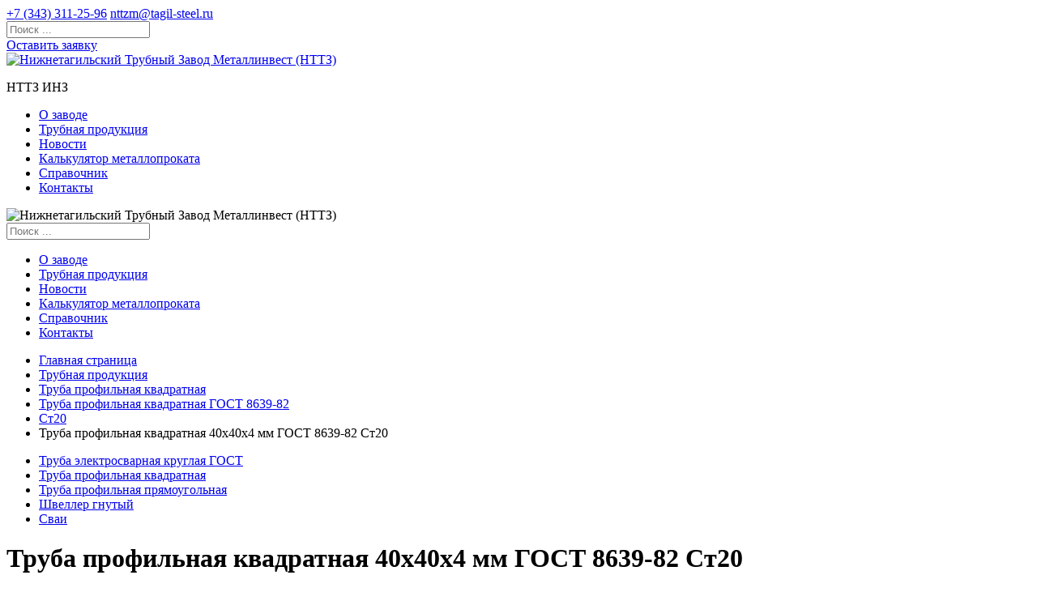

--- FILE ---
content_type: text/html; charset=UTF-8
request_url: https://www.nttzm.ru/produkciya/truba-profilnaya-kvadratnaya/gost-8639-82/st20/truba-profilnaya-kvadratnaya-gost-8639-82-40x40x4-st20.html
body_size: 7659
content:
<!doctype html>
<html class="no-js" lang="ru">
<head>
	<meta http-equiv="Content-Type" content="text/html; charset=utf-8" />

	<title>Труба профильная квадратная 40x40x4 мм ГОСТ 8639-82 Ст20</title>
	<meta name="description" content="Труба профильная квадратная от производителя НТТЗМ. Размер 40x4 мм, ГОСТ 8639-82, марка стали Ст20 в наличии" />
	<meta name="keywords" content="Труба профильная квадратная 40x40x4 мм ГОСТ 8639-82 Ст20" />
	
	
		
	<meta http-equiv="X-UA-Compatible" content="IE=edge" />
	<meta name="viewport" content="width=device-width,initial-scale=1" />

	<!-- connect YandexMap API -->
	<script  src="https://api-maps.yandex.ru/2.1/?load=package.standard,package.geoObjects&amp;lang=ru-RU"></script>

	<link href="https://fonts.googleapis.com/css?family=Lato:300,400,700" rel="stylesheet" />
	<link href="https://fonts.googleapis.com/css?family=Open+Sans:300,400,700" rel="stylesheet" />
	<link href="/public/themes/frontend/css/app.min.css" rel="stylesheet" />

	<link rel="shortcut icon" type="image/x-icon" href="/favicon.ico" /><!-- IE -->
	<link rel="icon" type="image/x-icon" href="/favicon.ico" /><!-- other browsers -->
	
	
	<!--link rel="stylesheet" href="/public/themes/general/libs/calc/css/normalize.css"-->
  
   <link rel="stylesheet" href="/public/themes/general/libs/calc/css/calc_full_style.css">
   <link rel="stylesheet" href="/public/themes/general/libs/calc/css/calc_style.css">
   
   
  
  
  
  

	<!--<link rel="stylesheet" href="/public/themes/frontend/css/styles-content.css" type="text/css"/>-->
	<link rel="stylesheet" href="https://code.jquery.com/ui/1.11.4/themes/excite-bike/jquery-ui.css" type="text/css" />
	<link rel="stylesheet" href="/public/themes/frontend/css/frontend.css?v2" type="text/css" />

	<script src="/public/themes/frontend/js/all-js.min.js"></script>

	<script src="https://code.jquery.com/ui/1.11.4/jquery-ui.min.js"></script>

	<script src="/public/themes/frontend/js/site.js"></script>
	<script src="/public/themes/general/js/jquery.mask.min.js"></script>
	<script src="/public/themes/general/js/apps.js"></script>
	<script src="/public/themes/general/js/site.js?v2"></script>
	<script src="/public/themes/frontend/js/frontend.js"></script>

	<link rel="stylesheet" href="/public/themes/general/libs/fancybox/source/jquery.fancybox.css?v=2.1.5" type="text/css" media="screen" />
	<script src="/public/themes/general/libs/fancybox/source/jquery.fancybox.pack.js?v=2.1.5"></script>

	<script src="/public/themes/frontend/libs/vide/dist/jquery.vide.min.js"></script>

	<link rel="canonical" href="https://www.nttzm.ru/produkciya/truba-profilnaya-kvadratnaya/gost-8639-82/st20/truba-profilnaya-kvadratnaya-gost-8639-82-40x40x4-st20.html"/>
	<meta name="yandex-verification" content="
" />
	<meta name="google-site-verification" content="0oWef7VjmXmpxlET5OSHguxTNLu72r1bht3QqAXVYnI" />
	<script src="https://cdn.jsdelivr.net/npm/vue"></script>
	<script src="//cdn.callibri.ru/callibri.js" type="text/javascript" charset="utf-8"></script>
</head>
<body >


<script type="text/javascript">
document.addEventListener('yacounter42362379inited', function(){
	try {
		window.YaCounterClientID = window.yaCounter42362379.getClientID() || '';

		$(function(){
			var els = [];
			if (document.getElementsByName){
				els = document.getElementsByName("ya_metrika_client_id");
			} else if (document.getElementsByClassName){
				els = document.getElementsByClassName("ya_metrika_client_id");
			} else {
				var el;
				if (el = document.getElementById("ya_metrika_client_id")){
					els.push(el);
				}
			}

			if (els && els.length){
				var i = 0,
					l = els.length;
				for (i; i < l; i++){
					els[i].value = window.YaCounterClientID;
				}
			}
		});
	} catch(e) {
		//console.log(e);
	}
}, false);
</script>

<script>
$(function(){
	var _attempts_count = 10;
	var _attempt_num = 0;
	var _attempts_interval = 500;

	var _ga_interval = setInterval(function(){
		_attempt_num++;

		try {
			if (ga){
				clearInterval(_ga_interval);

				ga(function(){
					var tracker = ga.getAll()[0];
					if(!tracker) return;

					window.GAClientID = tracker.get("clientId") || '';

					$(function(){
						var els = [];
						if (document.getElementsByName){
							els = document.getElementsByName("ga-tracker-client-id");
						} else if (document.getElementsByClassName){
							els = document.getElementsByClassName("ga-tracker-client-id");
						} else {
							var el;
							if (el = document.getElementById("ga-tracker-client-id")){
								els.push(el);
							}
						}

						if (els && els.length){
							var i = 0,
								l = els.length;
							for (i; i < l; i++){
								els[i].value = window.GAClientID;
							}
						}
					});
				});
			}
		} catch(e){
			//console.log(e);
		}

		if (_attempt_num >= _attempts_count){
			clearInterval(_ga_interval);
		}
	}, _attempts_interval);
});
</script>


<header class="header">
	<div class="header__top">
		<div class="container">
			<div class="row">
				<div class="col-12">
					<div class="sidebar-menu-overlay "></div>
					<a href="#" class="gamburger ssm-toggle-nav">
						<span class="bar"></span>
						<span class="bar"></span>
						<span class="bar"></span>
					</a>

					<div class="header__info">
						<a href="tel:+7 (343) 311-25-96" class="header__phone callibri_phone">+7 (343) 311-25-96</a>
						<a href="mailto:nttzm@tagil-steel.ru" class="js-email-domain-replace header__mail">nttzm@tagil-steel.ru</a>
						<div class="header__search dropdown">
							<i class="fa fa-search" aria-hidden="true" id="dropdown-search" data-toggle="dropdown" aria-haspopup="true" aria-expanded="false" role="search"></i>
							<div class="dropdown-menu" aria-labelledby="dropdown-search">
								<form action="/search/" method="get">
									<input class="js-search-inpt" type="search" placeholder="Поиск ..." name="q" value="" />
								</form>
							</div>
						</div>

						

						<div class="header__callback-button">
															<a href="#catalog_order_form" class="btn btn--blue">Оставить заявку</a>
													</div>
					</div>
				</div>
			</div>
		</div>
	</div>

	<div class="header__bot">
		<div class="container">
			<div class="row">
				<div class="col-12">
					<div class="header__nav-bar">
						<div class="header__logo">
							<a href="/"><img width="196" height="70" src="/public/themes/frontend/img/logo.png" alt="Нижнетагильский Трубный Завод Металлинвест (НТТЗ)" /></a>
							<p class="hidden">НТТЗ ИНЗ</p>
						</div>

						<nav class="nav__menu" role="navigation">
	<ul class="nav__menu__list">
			<li class="nav__menu__item ">
			<!--noindex-->			<a href="/o-zavode/" title="О заводе"  rel="nofollow">О заводе</a>
			<!--/noindex-->		</li>
			<li class="nav__menu__item ">
						<a href="/produkciya/" title="Трубная продукция"  >Трубная продукция</a>
					</li>
			<li class="nav__menu__item ">
			<!--noindex-->			<a href="/news/" title="Новости"  rel="nofollow">Новости</a>
			<!--/noindex-->		</li>
			<li class="nav__menu__item ">
						<a href="/calc/" title="Калькулятор металлопроката"  >Калькулятор металлопроката</a>
					</li>
			<li class="nav__menu__item ">
						<a href="/spravochnik/" title="Справочник"  >Справочник</a>
					</li>
			<li class="nav__menu__item ">
			<!--noindex-->			<a href="/kontakti/" title="Контакты"  rel="nofollow">Контакты</a>
			<!--/noindex-->		</li>
	
	</ul>
</nav>

					</div>
				</div>
			</div>
		</div>
	</div>
</header>

<!--noindex-->
<div class="sidebar-menu">
	<div class="sidebar-menu__logo">
		<img src="/public/themes/frontend/img/logo.png" alt="Нижнетагильский Трубный Завод Металлинвест (НТТЗ)" />
	</div>
	<div class="sidebar-menu__search">
		<form action="/search/" method="get">
			<input class="js-search-inpt" type="search" placeholder="Поиск ..." name="q" value="" />
		</form>
	</div>
		<ul class="sidebar-menu__list">
			<li class="sidebar-menu__item ">
			<!--noindex-->			<a href="/o-zavode/" title="О заводе"  rel="nofollow">О заводе</a>
			<!--/noindex-->		</li>
			<li class="sidebar-menu__item ">
						<a href="/produkciya/" title="Трубная продукция"  >Трубная продукция</a>
					</li>
			<li class="sidebar-menu__item ">
			<!--noindex-->			<a href="/news/" title="Новости"  rel="nofollow">Новости</a>
			<!--/noindex-->		</li>
			<li class="sidebar-menu__item ">
						<a href="/calc/" title="Калькулятор металлопроката"  >Калькулятор металлопроката</a>
					</li>
			<li class="sidebar-menu__item ">
						<a href="/spravochnik/" title="Справочник"  >Справочник</a>
					</li>
			<li class="sidebar-menu__item ">
			<!--noindex-->			<a href="/kontakti/" title="Контакты"  rel="nofollow">Контакты</a>
			<!--/noindex-->		</li>
	
	</ul>

</div>

<div class="ssm-overlay ssm-toggle-nav"></div>
<!--/noindex-->

<div class="breadcrumbs-wrapper">
	<div class="breadcrumbs">
		<div class="container">
			<div class="row">
				<div class="col-12">
					<ul class="breadcrumbs__list">
						<li><a href="/" title="Главная страница">Главная страница</a></li>
																					<li><a href="/produkciya/" title="Трубная продукция">Трубная продукция</a></li>
																												<li><a href="/produkciya/truba-profilnaya-kvadratnaya/" title="Труба профильная квадратная">Труба профильная квадратная</a></li>
																												<li><a href="/produkciya/truba-profilnaya-kvadratnaya/gost-8639-82/" title="Труба профильная квадратная ГОСТ 8639-82">Труба профильная квадратная ГОСТ 8639-82</a></li>
																												<li><a href="/produkciya/truba-profilnaya-kvadratnaya/gost-8639-82/st20/" title="Ст20">Ст20</a></li>
																												<li><span>Труба профильная квадратная 40x40x4 мм ГОСТ 8639-82 Ст20</span></li>
													
					</ul>
				</div>
			</div>
		</div>
	</div>
</div>



<div class="tabs-about-wrapper">
	<div class="container">
		<ul class="nav nav-tabs--about">
						<li class="nav-item">
						<a class="nav-link " href="/produkciya/truba-elektrosvarnaya/"  data-id="587">Труба электросварная круглая ГОСТ</a>
			
			
		</li>
			<li class="nav-item">
						<a class="nav-link " href="/produkciya/truba-profilnaya-kvadratnaya/"  data-id="588">Труба профильная квадратная</a>
			
			
		</li>
			<li class="nav-item">
						<a class="nav-link " href="/produkciya/truba-profilnaya-pryamougolnaya/"  data-id="589">Труба профильная прямоугольная</a>
			
			
		</li>
			<li class="nav-item">
						<a class="nav-link " href="/produkciya/gnutiy-shveller/"  data-id="1743">Швеллер гнутый</a>
			
			
		</li>
			<li class="nav-item">
						<a class="nav-link " href="/produkciya/svai/"  data-id="1744">Сваи</a>
			
			
		</li>
	

		</ul>
	</div>
</div>


<div class="tabs-content-about-wrapper">
	<div class="container">
		<div class="tab-content tab-content--about">
			<div class="tab-pane in active">
				<div class="product">
				
										
						<!--MINI-КАЛЬКУЛЯТОР-BEGIN-->
					<div class="col-12">
						
						
						
						
						

						
	<div id="app">
	<div class="calk-wrapper">
		<div class="calk-header">
			
			<h1>Труба профильная квадратная 40x40x4 мм ГОСТ 8639-82 Ст20</h1>
		</div>
		<div class="calk-content">
		
		
		<div style="min-height:335px" class="calk-column calk-column-white">
				<div class="img-div">
					<img alt="Труба профильная квадратная 40x40x4 мм ГОСТ 8639-82 Ст20" v-bind:src="productImage" id="productImage">
				</div>
			</div>
		
		
			<div style="min-height:335px" class="calk-column calk-column-white">				
						<p style="line-height:30px"><strong>Сталь:</strong> Ст20</p>						<p style="line-height:30px"><strong>ГОСТ:</strong> 8639-82</p>						
																								<p style="line-height:30px"><strong>Высота профиля (А):</strong> 40 мм</p>																								<p style="line-height:30px"><strong>Толщина стенки (S):</strong> 4 мм</p>			</div>
			

			<div style="min-height:335px" class="calk-column calk-column-white-end">

				<input type="hidden" id="diam" name="diam" value="5.05">	
					
				<input type="hidden" id="choosedProduct"   value="588"                   v-model="choosedProduct"/>
				<input type="hidden" id="productOuterD"    value="0.00"   v-model="productOuterD" type="number" min="0" />
				<input type="hidden" id="choosedSteel"     value="18"                      v-model="choosedSteel" >
				<input type="hidden" id="productWallWidth" value="4.00"      v-model="productWallWidth" type="number" min="0" />
				<input type="hidden" id="productSideA"     value="40.00"      v-model="productSideA" type="number" min="0" />
				<input type="hidden" id="productSideB"     value="0.00 "      v-model="productSideB" type="number" min="0" />
				<input type="hidden" id="productSideH"      value="0.00" v-model="productSideH" type="number" min="0" />
				<!--input type="hidden" id="productShelfWidth" value="0.00" v-model="productShelfWidth" type="number" min="0" /-->
				
				<div class="inp">
					<p class="innerText">Вес, тонн</p>
					<input v-on:input="calculate_handler(1)" v-model="productWeight"  type="number" min="0" />
				</div>
				<div class="inp" >
					<p class="innerText">Длина, метров</p>
					<input v-on:input="calculate_handler(2)" v-model="productLenght"  type="number" min="0" />
				</div>
			</div>
		</div>
	</div>
</div>
			<div class="col-12"><p><p>Труба профильная квадратная 40х40х4 мм выполнена по 8639-82.</p>

<p>Используется в строительстве &ndash; при изготовлении ферм, каркасов, рам. В качестве столбов при устройстве навесов, беседок. Как опорный элемент ограждающих и защитных конструкций. Задействована в машиностроительном производстве.</p>

<p>Предлагаем купить стальную трубу профильную 40х40х4 мм напрямую у завода-производителя. Работаем с крупным и мелким оптом, со склада и под заказ.</p>

<p>Доставляем в любую точку России и страны СНГ автомобильным и железнодорожным транспортом.</p>

<p>Чтобы рассчитать длину или вес нужных изделий, воспользуйтесь калькулятором металлопроката на сайте.</p>
</p></div>			
						<!--MINI-КАЛЬКУЛЯТОР-END-->
</div>	


						
						
						
						
						
						
						
						
						
						
						
						
						
						
						
					
					<div class="col-6">
												
					</div>
				</div>
			</div>
		</div>
		
		
		<!--NEW--ПОХОЖИЕ ТОВАРЫ-BEGIN-->		
			
		<p style="font-size: 23px;margin-bottom: 12px;">Похожие товары</p>
		
		
<div class="tabs-content-about-wrapper">

<div  id="list_container"  class="goods-list">
	<table id="primary_goods_list" class="goods_list_table" style="width: 100%;">
		<thead>
			<tr id="head" >
				<a id="list"></a>
				<th>Наименование</th>
				<th>ГОСТ</th>
				<th>Сталь</th>
				<th>Размер</th>
				<th>Заказать</th>
			</tr>
		</thead>

		<tbody>
								
				
					<tr>
						<td style="padding:9px;" class="good_title"  ><a href="/produkciya/truba-profilnaya-kvadratnaya/gost-8639-82/st20/truba-profilnaya-kvadratnaya-gost-8639-82-15x15x12-st20.html">Труба профильная квадратная 15x15x1.2 мм ГОСТ 8639-82 Ст20</a></td>
						<span>
							<td >ГОСТ 8639-82</td>
							<td>Ст20</td>
							<td>		
																	15 x 15 x 1.2
															</td>
							
							<td>
								<a href="/produkciya/truba-profilnaya-kvadratnaya/gost-8639-82/st20/truba-profilnaya-kvadratnaya-gost-8639-82-15x15x12-st20.html#catalog_order_form"><button class="btn" id="cost_req">Запросить цену</button><a>
							</td>
						</span>	
					</tr>	
								
				
					<tr>
						<td style="padding:9px;" class="good_title"  ><a href="/produkciya/truba-profilnaya-kvadratnaya/gost-8639-82/st20/truba-profilnaya-kvadratnaya-gost-8639-82-15x15x15-st20.html">Труба профильная квадратная 15x15x1.5 мм ГОСТ 8639-82 Ст20</a></td>
						<span>
							<td >ГОСТ 8639-82</td>
							<td>Ст20</td>
							<td>		
																	15 x 15 x 1.5
															</td>
							
							<td>
								<a href="/produkciya/truba-profilnaya-kvadratnaya/gost-8639-82/st20/truba-profilnaya-kvadratnaya-gost-8639-82-15x15x15-st20.html#catalog_order_form"><button class="btn" id="cost_req">Запросить цену</button><a>
							</td>
						</span>	
					</tr>	
								
				
					<tr>
						<td style="padding:9px;" class="good_title"  ><a href="/produkciya/truba-profilnaya-kvadratnaya/gost-8639-82/st20/truba-profilnaya-kvadratnaya-gost-8639-82-20x20x12-st20.html">Труба профильная квадратная 20x20x1.2 мм ГОСТ 8639-82 Ст20</a></td>
						<span>
							<td >ГОСТ 8639-82</td>
							<td>Ст20</td>
							<td>		
																	20 x 20 x 1.2
															</td>
							
							<td>
								<a href="/produkciya/truba-profilnaya-kvadratnaya/gost-8639-82/st20/truba-profilnaya-kvadratnaya-gost-8639-82-20x20x12-st20.html#catalog_order_form"><button class="btn" id="cost_req">Запросить цену</button><a>
							</td>
						</span>	
					</tr>	
							
		</tbody>  
	</table>
	
			
		
		
		
		<!--NEW--ПОХОЖИЕ ТОВАРЫ-END-->
		
		
		
		
		
		
		
	</div>
</div>

<main class="main" role="main">
	<div class="container">
		<link rel="stylesheet" href="/public/themes/frontend/libs/jquery-file-upload/css/jquery.fileupload.css" />
<link rel="stylesheet" href="/public/themes/frontend/libs/jquery-file-upload/css/jquery.fileupload-ui.css" />

<!-- The basic File Upload plugin -->
<script src="/public/themes/frontend/libs/jquery-file-upload/js/jquery.fileupload.js"></script>
<!-- The File Upload processing plugin -->
<script src="/public/themes/frontend/libs/jquery-file-upload/js/jquery.fileupload-process.js"></script>
<!-- The File Upload validation plugin -->
<script src="/public/themes/frontend/libs/jquery-file-upload/js/jquery.fileupload-validate.js"></script>
<!-- The File Upload user interface plugin -->
<script src="/public/themes/frontend/libs/jquery-file-upload/js/jquery.fileupload-ui.js"></script>

<a name="catalog_order_form"></a>

<section class="feedback-wrapper">
	<div class="feedback">
		<div class="row no-gutters">
			<div class="col-12 col-sm-12 col-md-6 col-lg-4">
				<div class="feedback__left">
					<h3>Труба профильная квадратная 40x40x4 мм ГОСТ 8639-82 Ст20 под заказ</h3>
					<p>Оставьте ваш запрос и наш менеджер<br />свяжется с вами</p>

					
				</div>
			</div>

			<div class="col-12 col-sm-12 col-md-6 col-lg-8">
				<div class="feedback__right">
					<form action="/produkciya/truba-profilnaya-kvadratnaya/gost-8639-82/st20/truba-profilnaya-kvadratnaya-gost-8639-82-40x40x4-st20.html?order_none#catalog_order_form" method="post" enctype="multipart/form-data">
						<div class="row">
							<div class="col-12 col-sm-12 col-md-12 col-lg-6">
								<div class="form-group ">
									<label for="name" class="require"><span>Представьтесь, пожалуйста</span></label>
									<input type="text" id="name" name="catalog_order[co_user_name]" value="" />
																	</div>

								<div class="form-group ">
									<label for="email" class="require"><span>Телефон или email для связи</span></label>
									<input type="text" id="email" name="catalog_order[co_user_phone_email]" value="" />
																	</div>

								<div class="form-group ">
									<label for="company">Название организации</label>
									<input type="text" id="company" name="catalog_order[co_org_name]" value="" />
																	</div>

								<div class="form-group ">
									<label for="comment">Комментарии</label>
									<textarea class="js-catalog-order-comment" id="comment" cols="15" rows="5" name="catalog_order[co_comment]" placeholder="Здесь вы можете указать важную для выполнения заказа информацию"></textarea>
																	</div>
							</div>

							<div class="col-12 col-sm-12 col-md-12 col-lg-6">
								<label for="co_file" class="js-fileuploat-dandd-box feedback__upload-file ">
									<div class="js-fileuploat-dandd-uploaded-text uploaded-text" style="width:100%; display:none;">
										<i class="fa fa-file" aria-hidden="true"></i>
										<p class="js-fileuploat-dandd-uploaded-filename"></p>
										<div class="js-fileuploat-dandd-progress feedback__upload-file__progressbar "><div style=""></div></div>
										<p class="js-fileuploat-dandd-uploaded-message feedback__upload-file__uploaded-message" style="display:none;"><i class="fa fa-check" aria-hidden="true"></i> Файл успешно загружен</p>
									</div>

									<div class="js-fileuploat-dandd-upload-text upload-text" style="">
										<i class="fa fa-download" aria-hidden="true"></i>
										<p>
											Выберите файл <span class="js-fileuploat-dandd-mess" style="display:none;">или перетащите его в область</span> для прикрепления к сообщению.
											
										</p>
									</div>

									<input type="file" name="co_file" id="co_file" data-dandd-url="/catalog/order_form_fileupload/?is_ajax" />
									<input type="hidden" value="10485760" name="MAX_FILE_SIZE">

									<input type="hidden" name="catalog_order[co_file]" value="" class="js-fileuploat-dandd-uploaded-inpt" />

									<span class="js-fileuploat-dandd-error message-error" style="display:none;"></span>
								</label>
							</div>

							<div class="col-12 col-sm-12 col-md-12 col-lg-12">
								<div class="feedback__agree-to-process-pd">
									<input type="checkbox" name="agree_to_process_pd" id="agree_to_process_pd"  value="1" />
									<label for="agree_to_process_pd">даю согласие на <a href="/personal-data/" rel="nofollow" target="_blank">обработку персональных данных</a> в соответствии с <a href="/privacy-policy/" rel="nofollow" target="_blank">«Политикой конфиденциальности»</a></label>
																	</div>
							</div>
						</div>
						<input type="hidden" id="g-recaptcha-response" name="g-recaptcha-response" /><br/><br/>
						<button type="submit" class="feedback__btn"  title="Отправить"><img src="/public/themes/frontend/img/icons/submit_icon.png" alt="Отправить"></button>

						<input type="hidden" name="ga-tracker-client-id" id="ga-tracker-client-id" class="ga-tracker-client-id" value="" />
						<input type="hidden" name="ya_metrika_client_id" class="ya_metrika_client_id" value="" />

						<script>document.write('<input type="hidden" name="91cf-c841-d9fa-a7a6-5464-e110-fde5-99e8-09ee-516b" value="" />');</script>
						<script>$('input[name="91cf-c841-d9fa-a7a6-5464-e110-fde5-99e8-09ee-516b"]').val('7a378e072dbb28d79d9e19dc36e79980');</script>
					</form>
				</div>
			</div>
		</div>
	</div>
</section>

<script src="https://www.google.com/recaptcha/api.js?render=6LdiGekUAAAAAEhrmFPqVME55QmCnjWtuZV1LkW4"></script>
    <script>
        grecaptcha.ready(function() {
            grecaptcha.execute('6LdiGekUAAAAAEhrmFPqVME55QmCnjWtuZV1LkW4', {action: 'homepage'}).then(function(token) {
                //console.log(token);
                document.getElementById('g-recaptcha-response').value=token;
            });
			document.getElementsByClassName('grecaptcha-badge')[0].style.display = "none";
			document.getElementsByClassName('grecaptcha-badge')[1].style.display = "none";
        });
  </script>
  
	</div>
</main>

	<footer>
		<div class="footer">
			<div class="footer__contacts">

				<div class="footer__phones" style="display:block; text-align:center;">
					
					<a class="callibri_phone" href="tel:+7 (343) 311-25-96">+7 (343) 311-25-96</a>
				</div>

				<div class="footer__mail">
					<p>Email: <a href="mailto:nttzm@tagil-steel.ru">nttzm@tagil-steel.ru</a></p>					
				</div>

								<div class="footer__address">
					<p>622021, Свердловская обл., г. Нижний Тагил, ул. Красных Зорь, 7</p>
				</div>
							</div>
		</div>
	</footer>

	
	
	
	<!-- Персональные данные -->
<div class="js-personal-data-box personal-data-box">
	<div class="container">
		<table>
		<tr>
			<td>
				<p>На нашем сайте мы используем cookie для сбора информации технического характера.</p>
				<p>В частности, для персонифицированной работы сайта мы обрабатываем IP-адрес региона вашего местоположения.</p>
			</td>
			<td style="padding:5px 0 5px 20px;"><a href="#" title="OK" class="js-personal-data-ok btn btn--blue" style="min-width:60px;">OK</a></td>
		</tr>
		</table>
	</div>
</div>
<!-- /Персональные данные -->

	
	<!-- Yandex.Metrika counter -->
	<script type="text/javascript" >
    (function (d, w, c) {
        (w[c] = w[c] || []).push(function() {
            try {
                w.yaCounter42362379 = new Ya.Metrika({
                    id:42362379,
                    clickmap:true,
                    trackLinks:true,
                    accurateTrackBounce:true,
                    webvisor:true,
					triggerEvent:true
                });
            } catch(e) { }
        });

        var n = d.getElementsByTagName("script")[0],
            s = d.createElement("script"),
            f = function () { n.parentNode.insertBefore(s, n); };
        s.type = "text/javascript";
        s.async = true;
        s.src = "https://mc.yandex.ru/metrika/watch.js";

        if (w.opera == "[object Opera]") {
            d.addEventListener("DOMContentLoaded", f, false);
        } else { f(); }
    })(document, window, "yandex_metrika_callbacks");
	</script>
	<noscript><div><img src="https://mc.yandex.ru/watch/42362379" style="position:absolute; left:-9999px;" alt="" /></div></noscript>
	<!-- /Yandex.Metrika counter -->
	<!-- Global site tag (gtag.js) - Google Analytics -->
	<script async src="https://www.googletagmanager.com/gtag/js?id=UA-90921733-1"></script>
	<script>
	  window.dataLayer = window.dataLayer || [];
	  function gtag(){dataLayer.push(arguments);}
	  gtag('js', new Date());

	  gtag('config', 'UA-90921733-1');
	</script>
	


	
		<script  src="/public/themes/general/libs/calc/js/calculator.js"></script>
	

	<script>
		(function(w, d, s, h, id) {
			w.roistatProjectId = id; w.roistatHost = h;
			var p = d.location.protocol == "https:" ? "https://" : "http://";
			var u = /^.*roistat_visit=[^;]+(.*)?$/.test(d.cookie) ? "/dist/module.js" : "/api/site/1.0/"+id+"/init?referrer="+encodeURIComponent(d.location.href);
			var js = d.createElement(s); js.charset="UTF-8"; js.async = 1; js.src = p+h+u; var js2 = d.getElementsByTagName(s)[0]; js2.parentNode.insertBefore(js, js2);
		})(window, document, 'script', 'cloud.roistat.com', '0bffa3dfed8a8ce2be4d0df8bc9db1c3');
	</script>
</body>
</html>


--- FILE ---
content_type: text/html; charset=utf-8
request_url: https://www.google.com/recaptcha/api2/anchor?ar=1&k=6LdiGekUAAAAAEhrmFPqVME55QmCnjWtuZV1LkW4&co=aHR0cHM6Ly93d3cubnR0em0ucnU6NDQz&hl=en&v=7gg7H51Q-naNfhmCP3_R47ho&size=invisible&anchor-ms=20000&execute-ms=30000&cb=nvqmo7u4sttf
body_size: 48208
content:
<!DOCTYPE HTML><html dir="ltr" lang="en"><head><meta http-equiv="Content-Type" content="text/html; charset=UTF-8">
<meta http-equiv="X-UA-Compatible" content="IE=edge">
<title>reCAPTCHA</title>
<style type="text/css">
/* cyrillic-ext */
@font-face {
  font-family: 'Roboto';
  font-style: normal;
  font-weight: 400;
  font-stretch: 100%;
  src: url(//fonts.gstatic.com/s/roboto/v48/KFO7CnqEu92Fr1ME7kSn66aGLdTylUAMa3GUBHMdazTgWw.woff2) format('woff2');
  unicode-range: U+0460-052F, U+1C80-1C8A, U+20B4, U+2DE0-2DFF, U+A640-A69F, U+FE2E-FE2F;
}
/* cyrillic */
@font-face {
  font-family: 'Roboto';
  font-style: normal;
  font-weight: 400;
  font-stretch: 100%;
  src: url(//fonts.gstatic.com/s/roboto/v48/KFO7CnqEu92Fr1ME7kSn66aGLdTylUAMa3iUBHMdazTgWw.woff2) format('woff2');
  unicode-range: U+0301, U+0400-045F, U+0490-0491, U+04B0-04B1, U+2116;
}
/* greek-ext */
@font-face {
  font-family: 'Roboto';
  font-style: normal;
  font-weight: 400;
  font-stretch: 100%;
  src: url(//fonts.gstatic.com/s/roboto/v48/KFO7CnqEu92Fr1ME7kSn66aGLdTylUAMa3CUBHMdazTgWw.woff2) format('woff2');
  unicode-range: U+1F00-1FFF;
}
/* greek */
@font-face {
  font-family: 'Roboto';
  font-style: normal;
  font-weight: 400;
  font-stretch: 100%;
  src: url(//fonts.gstatic.com/s/roboto/v48/KFO7CnqEu92Fr1ME7kSn66aGLdTylUAMa3-UBHMdazTgWw.woff2) format('woff2');
  unicode-range: U+0370-0377, U+037A-037F, U+0384-038A, U+038C, U+038E-03A1, U+03A3-03FF;
}
/* math */
@font-face {
  font-family: 'Roboto';
  font-style: normal;
  font-weight: 400;
  font-stretch: 100%;
  src: url(//fonts.gstatic.com/s/roboto/v48/KFO7CnqEu92Fr1ME7kSn66aGLdTylUAMawCUBHMdazTgWw.woff2) format('woff2');
  unicode-range: U+0302-0303, U+0305, U+0307-0308, U+0310, U+0312, U+0315, U+031A, U+0326-0327, U+032C, U+032F-0330, U+0332-0333, U+0338, U+033A, U+0346, U+034D, U+0391-03A1, U+03A3-03A9, U+03B1-03C9, U+03D1, U+03D5-03D6, U+03F0-03F1, U+03F4-03F5, U+2016-2017, U+2034-2038, U+203C, U+2040, U+2043, U+2047, U+2050, U+2057, U+205F, U+2070-2071, U+2074-208E, U+2090-209C, U+20D0-20DC, U+20E1, U+20E5-20EF, U+2100-2112, U+2114-2115, U+2117-2121, U+2123-214F, U+2190, U+2192, U+2194-21AE, U+21B0-21E5, U+21F1-21F2, U+21F4-2211, U+2213-2214, U+2216-22FF, U+2308-230B, U+2310, U+2319, U+231C-2321, U+2336-237A, U+237C, U+2395, U+239B-23B7, U+23D0, U+23DC-23E1, U+2474-2475, U+25AF, U+25B3, U+25B7, U+25BD, U+25C1, U+25CA, U+25CC, U+25FB, U+266D-266F, U+27C0-27FF, U+2900-2AFF, U+2B0E-2B11, U+2B30-2B4C, U+2BFE, U+3030, U+FF5B, U+FF5D, U+1D400-1D7FF, U+1EE00-1EEFF;
}
/* symbols */
@font-face {
  font-family: 'Roboto';
  font-style: normal;
  font-weight: 400;
  font-stretch: 100%;
  src: url(//fonts.gstatic.com/s/roboto/v48/KFO7CnqEu92Fr1ME7kSn66aGLdTylUAMaxKUBHMdazTgWw.woff2) format('woff2');
  unicode-range: U+0001-000C, U+000E-001F, U+007F-009F, U+20DD-20E0, U+20E2-20E4, U+2150-218F, U+2190, U+2192, U+2194-2199, U+21AF, U+21E6-21F0, U+21F3, U+2218-2219, U+2299, U+22C4-22C6, U+2300-243F, U+2440-244A, U+2460-24FF, U+25A0-27BF, U+2800-28FF, U+2921-2922, U+2981, U+29BF, U+29EB, U+2B00-2BFF, U+4DC0-4DFF, U+FFF9-FFFB, U+10140-1018E, U+10190-1019C, U+101A0, U+101D0-101FD, U+102E0-102FB, U+10E60-10E7E, U+1D2C0-1D2D3, U+1D2E0-1D37F, U+1F000-1F0FF, U+1F100-1F1AD, U+1F1E6-1F1FF, U+1F30D-1F30F, U+1F315, U+1F31C, U+1F31E, U+1F320-1F32C, U+1F336, U+1F378, U+1F37D, U+1F382, U+1F393-1F39F, U+1F3A7-1F3A8, U+1F3AC-1F3AF, U+1F3C2, U+1F3C4-1F3C6, U+1F3CA-1F3CE, U+1F3D4-1F3E0, U+1F3ED, U+1F3F1-1F3F3, U+1F3F5-1F3F7, U+1F408, U+1F415, U+1F41F, U+1F426, U+1F43F, U+1F441-1F442, U+1F444, U+1F446-1F449, U+1F44C-1F44E, U+1F453, U+1F46A, U+1F47D, U+1F4A3, U+1F4B0, U+1F4B3, U+1F4B9, U+1F4BB, U+1F4BF, U+1F4C8-1F4CB, U+1F4D6, U+1F4DA, U+1F4DF, U+1F4E3-1F4E6, U+1F4EA-1F4ED, U+1F4F7, U+1F4F9-1F4FB, U+1F4FD-1F4FE, U+1F503, U+1F507-1F50B, U+1F50D, U+1F512-1F513, U+1F53E-1F54A, U+1F54F-1F5FA, U+1F610, U+1F650-1F67F, U+1F687, U+1F68D, U+1F691, U+1F694, U+1F698, U+1F6AD, U+1F6B2, U+1F6B9-1F6BA, U+1F6BC, U+1F6C6-1F6CF, U+1F6D3-1F6D7, U+1F6E0-1F6EA, U+1F6F0-1F6F3, U+1F6F7-1F6FC, U+1F700-1F7FF, U+1F800-1F80B, U+1F810-1F847, U+1F850-1F859, U+1F860-1F887, U+1F890-1F8AD, U+1F8B0-1F8BB, U+1F8C0-1F8C1, U+1F900-1F90B, U+1F93B, U+1F946, U+1F984, U+1F996, U+1F9E9, U+1FA00-1FA6F, U+1FA70-1FA7C, U+1FA80-1FA89, U+1FA8F-1FAC6, U+1FACE-1FADC, U+1FADF-1FAE9, U+1FAF0-1FAF8, U+1FB00-1FBFF;
}
/* vietnamese */
@font-face {
  font-family: 'Roboto';
  font-style: normal;
  font-weight: 400;
  font-stretch: 100%;
  src: url(//fonts.gstatic.com/s/roboto/v48/KFO7CnqEu92Fr1ME7kSn66aGLdTylUAMa3OUBHMdazTgWw.woff2) format('woff2');
  unicode-range: U+0102-0103, U+0110-0111, U+0128-0129, U+0168-0169, U+01A0-01A1, U+01AF-01B0, U+0300-0301, U+0303-0304, U+0308-0309, U+0323, U+0329, U+1EA0-1EF9, U+20AB;
}
/* latin-ext */
@font-face {
  font-family: 'Roboto';
  font-style: normal;
  font-weight: 400;
  font-stretch: 100%;
  src: url(//fonts.gstatic.com/s/roboto/v48/KFO7CnqEu92Fr1ME7kSn66aGLdTylUAMa3KUBHMdazTgWw.woff2) format('woff2');
  unicode-range: U+0100-02BA, U+02BD-02C5, U+02C7-02CC, U+02CE-02D7, U+02DD-02FF, U+0304, U+0308, U+0329, U+1D00-1DBF, U+1E00-1E9F, U+1EF2-1EFF, U+2020, U+20A0-20AB, U+20AD-20C0, U+2113, U+2C60-2C7F, U+A720-A7FF;
}
/* latin */
@font-face {
  font-family: 'Roboto';
  font-style: normal;
  font-weight: 400;
  font-stretch: 100%;
  src: url(//fonts.gstatic.com/s/roboto/v48/KFO7CnqEu92Fr1ME7kSn66aGLdTylUAMa3yUBHMdazQ.woff2) format('woff2');
  unicode-range: U+0000-00FF, U+0131, U+0152-0153, U+02BB-02BC, U+02C6, U+02DA, U+02DC, U+0304, U+0308, U+0329, U+2000-206F, U+20AC, U+2122, U+2191, U+2193, U+2212, U+2215, U+FEFF, U+FFFD;
}
/* cyrillic-ext */
@font-face {
  font-family: 'Roboto';
  font-style: normal;
  font-weight: 500;
  font-stretch: 100%;
  src: url(//fonts.gstatic.com/s/roboto/v48/KFO7CnqEu92Fr1ME7kSn66aGLdTylUAMa3GUBHMdazTgWw.woff2) format('woff2');
  unicode-range: U+0460-052F, U+1C80-1C8A, U+20B4, U+2DE0-2DFF, U+A640-A69F, U+FE2E-FE2F;
}
/* cyrillic */
@font-face {
  font-family: 'Roboto';
  font-style: normal;
  font-weight: 500;
  font-stretch: 100%;
  src: url(//fonts.gstatic.com/s/roboto/v48/KFO7CnqEu92Fr1ME7kSn66aGLdTylUAMa3iUBHMdazTgWw.woff2) format('woff2');
  unicode-range: U+0301, U+0400-045F, U+0490-0491, U+04B0-04B1, U+2116;
}
/* greek-ext */
@font-face {
  font-family: 'Roboto';
  font-style: normal;
  font-weight: 500;
  font-stretch: 100%;
  src: url(//fonts.gstatic.com/s/roboto/v48/KFO7CnqEu92Fr1ME7kSn66aGLdTylUAMa3CUBHMdazTgWw.woff2) format('woff2');
  unicode-range: U+1F00-1FFF;
}
/* greek */
@font-face {
  font-family: 'Roboto';
  font-style: normal;
  font-weight: 500;
  font-stretch: 100%;
  src: url(//fonts.gstatic.com/s/roboto/v48/KFO7CnqEu92Fr1ME7kSn66aGLdTylUAMa3-UBHMdazTgWw.woff2) format('woff2');
  unicode-range: U+0370-0377, U+037A-037F, U+0384-038A, U+038C, U+038E-03A1, U+03A3-03FF;
}
/* math */
@font-face {
  font-family: 'Roboto';
  font-style: normal;
  font-weight: 500;
  font-stretch: 100%;
  src: url(//fonts.gstatic.com/s/roboto/v48/KFO7CnqEu92Fr1ME7kSn66aGLdTylUAMawCUBHMdazTgWw.woff2) format('woff2');
  unicode-range: U+0302-0303, U+0305, U+0307-0308, U+0310, U+0312, U+0315, U+031A, U+0326-0327, U+032C, U+032F-0330, U+0332-0333, U+0338, U+033A, U+0346, U+034D, U+0391-03A1, U+03A3-03A9, U+03B1-03C9, U+03D1, U+03D5-03D6, U+03F0-03F1, U+03F4-03F5, U+2016-2017, U+2034-2038, U+203C, U+2040, U+2043, U+2047, U+2050, U+2057, U+205F, U+2070-2071, U+2074-208E, U+2090-209C, U+20D0-20DC, U+20E1, U+20E5-20EF, U+2100-2112, U+2114-2115, U+2117-2121, U+2123-214F, U+2190, U+2192, U+2194-21AE, U+21B0-21E5, U+21F1-21F2, U+21F4-2211, U+2213-2214, U+2216-22FF, U+2308-230B, U+2310, U+2319, U+231C-2321, U+2336-237A, U+237C, U+2395, U+239B-23B7, U+23D0, U+23DC-23E1, U+2474-2475, U+25AF, U+25B3, U+25B7, U+25BD, U+25C1, U+25CA, U+25CC, U+25FB, U+266D-266F, U+27C0-27FF, U+2900-2AFF, U+2B0E-2B11, U+2B30-2B4C, U+2BFE, U+3030, U+FF5B, U+FF5D, U+1D400-1D7FF, U+1EE00-1EEFF;
}
/* symbols */
@font-face {
  font-family: 'Roboto';
  font-style: normal;
  font-weight: 500;
  font-stretch: 100%;
  src: url(//fonts.gstatic.com/s/roboto/v48/KFO7CnqEu92Fr1ME7kSn66aGLdTylUAMaxKUBHMdazTgWw.woff2) format('woff2');
  unicode-range: U+0001-000C, U+000E-001F, U+007F-009F, U+20DD-20E0, U+20E2-20E4, U+2150-218F, U+2190, U+2192, U+2194-2199, U+21AF, U+21E6-21F0, U+21F3, U+2218-2219, U+2299, U+22C4-22C6, U+2300-243F, U+2440-244A, U+2460-24FF, U+25A0-27BF, U+2800-28FF, U+2921-2922, U+2981, U+29BF, U+29EB, U+2B00-2BFF, U+4DC0-4DFF, U+FFF9-FFFB, U+10140-1018E, U+10190-1019C, U+101A0, U+101D0-101FD, U+102E0-102FB, U+10E60-10E7E, U+1D2C0-1D2D3, U+1D2E0-1D37F, U+1F000-1F0FF, U+1F100-1F1AD, U+1F1E6-1F1FF, U+1F30D-1F30F, U+1F315, U+1F31C, U+1F31E, U+1F320-1F32C, U+1F336, U+1F378, U+1F37D, U+1F382, U+1F393-1F39F, U+1F3A7-1F3A8, U+1F3AC-1F3AF, U+1F3C2, U+1F3C4-1F3C6, U+1F3CA-1F3CE, U+1F3D4-1F3E0, U+1F3ED, U+1F3F1-1F3F3, U+1F3F5-1F3F7, U+1F408, U+1F415, U+1F41F, U+1F426, U+1F43F, U+1F441-1F442, U+1F444, U+1F446-1F449, U+1F44C-1F44E, U+1F453, U+1F46A, U+1F47D, U+1F4A3, U+1F4B0, U+1F4B3, U+1F4B9, U+1F4BB, U+1F4BF, U+1F4C8-1F4CB, U+1F4D6, U+1F4DA, U+1F4DF, U+1F4E3-1F4E6, U+1F4EA-1F4ED, U+1F4F7, U+1F4F9-1F4FB, U+1F4FD-1F4FE, U+1F503, U+1F507-1F50B, U+1F50D, U+1F512-1F513, U+1F53E-1F54A, U+1F54F-1F5FA, U+1F610, U+1F650-1F67F, U+1F687, U+1F68D, U+1F691, U+1F694, U+1F698, U+1F6AD, U+1F6B2, U+1F6B9-1F6BA, U+1F6BC, U+1F6C6-1F6CF, U+1F6D3-1F6D7, U+1F6E0-1F6EA, U+1F6F0-1F6F3, U+1F6F7-1F6FC, U+1F700-1F7FF, U+1F800-1F80B, U+1F810-1F847, U+1F850-1F859, U+1F860-1F887, U+1F890-1F8AD, U+1F8B0-1F8BB, U+1F8C0-1F8C1, U+1F900-1F90B, U+1F93B, U+1F946, U+1F984, U+1F996, U+1F9E9, U+1FA00-1FA6F, U+1FA70-1FA7C, U+1FA80-1FA89, U+1FA8F-1FAC6, U+1FACE-1FADC, U+1FADF-1FAE9, U+1FAF0-1FAF8, U+1FB00-1FBFF;
}
/* vietnamese */
@font-face {
  font-family: 'Roboto';
  font-style: normal;
  font-weight: 500;
  font-stretch: 100%;
  src: url(//fonts.gstatic.com/s/roboto/v48/KFO7CnqEu92Fr1ME7kSn66aGLdTylUAMa3OUBHMdazTgWw.woff2) format('woff2');
  unicode-range: U+0102-0103, U+0110-0111, U+0128-0129, U+0168-0169, U+01A0-01A1, U+01AF-01B0, U+0300-0301, U+0303-0304, U+0308-0309, U+0323, U+0329, U+1EA0-1EF9, U+20AB;
}
/* latin-ext */
@font-face {
  font-family: 'Roboto';
  font-style: normal;
  font-weight: 500;
  font-stretch: 100%;
  src: url(//fonts.gstatic.com/s/roboto/v48/KFO7CnqEu92Fr1ME7kSn66aGLdTylUAMa3KUBHMdazTgWw.woff2) format('woff2');
  unicode-range: U+0100-02BA, U+02BD-02C5, U+02C7-02CC, U+02CE-02D7, U+02DD-02FF, U+0304, U+0308, U+0329, U+1D00-1DBF, U+1E00-1E9F, U+1EF2-1EFF, U+2020, U+20A0-20AB, U+20AD-20C0, U+2113, U+2C60-2C7F, U+A720-A7FF;
}
/* latin */
@font-face {
  font-family: 'Roboto';
  font-style: normal;
  font-weight: 500;
  font-stretch: 100%;
  src: url(//fonts.gstatic.com/s/roboto/v48/KFO7CnqEu92Fr1ME7kSn66aGLdTylUAMa3yUBHMdazQ.woff2) format('woff2');
  unicode-range: U+0000-00FF, U+0131, U+0152-0153, U+02BB-02BC, U+02C6, U+02DA, U+02DC, U+0304, U+0308, U+0329, U+2000-206F, U+20AC, U+2122, U+2191, U+2193, U+2212, U+2215, U+FEFF, U+FFFD;
}
/* cyrillic-ext */
@font-face {
  font-family: 'Roboto';
  font-style: normal;
  font-weight: 900;
  font-stretch: 100%;
  src: url(//fonts.gstatic.com/s/roboto/v48/KFO7CnqEu92Fr1ME7kSn66aGLdTylUAMa3GUBHMdazTgWw.woff2) format('woff2');
  unicode-range: U+0460-052F, U+1C80-1C8A, U+20B4, U+2DE0-2DFF, U+A640-A69F, U+FE2E-FE2F;
}
/* cyrillic */
@font-face {
  font-family: 'Roboto';
  font-style: normal;
  font-weight: 900;
  font-stretch: 100%;
  src: url(//fonts.gstatic.com/s/roboto/v48/KFO7CnqEu92Fr1ME7kSn66aGLdTylUAMa3iUBHMdazTgWw.woff2) format('woff2');
  unicode-range: U+0301, U+0400-045F, U+0490-0491, U+04B0-04B1, U+2116;
}
/* greek-ext */
@font-face {
  font-family: 'Roboto';
  font-style: normal;
  font-weight: 900;
  font-stretch: 100%;
  src: url(//fonts.gstatic.com/s/roboto/v48/KFO7CnqEu92Fr1ME7kSn66aGLdTylUAMa3CUBHMdazTgWw.woff2) format('woff2');
  unicode-range: U+1F00-1FFF;
}
/* greek */
@font-face {
  font-family: 'Roboto';
  font-style: normal;
  font-weight: 900;
  font-stretch: 100%;
  src: url(//fonts.gstatic.com/s/roboto/v48/KFO7CnqEu92Fr1ME7kSn66aGLdTylUAMa3-UBHMdazTgWw.woff2) format('woff2');
  unicode-range: U+0370-0377, U+037A-037F, U+0384-038A, U+038C, U+038E-03A1, U+03A3-03FF;
}
/* math */
@font-face {
  font-family: 'Roboto';
  font-style: normal;
  font-weight: 900;
  font-stretch: 100%;
  src: url(//fonts.gstatic.com/s/roboto/v48/KFO7CnqEu92Fr1ME7kSn66aGLdTylUAMawCUBHMdazTgWw.woff2) format('woff2');
  unicode-range: U+0302-0303, U+0305, U+0307-0308, U+0310, U+0312, U+0315, U+031A, U+0326-0327, U+032C, U+032F-0330, U+0332-0333, U+0338, U+033A, U+0346, U+034D, U+0391-03A1, U+03A3-03A9, U+03B1-03C9, U+03D1, U+03D5-03D6, U+03F0-03F1, U+03F4-03F5, U+2016-2017, U+2034-2038, U+203C, U+2040, U+2043, U+2047, U+2050, U+2057, U+205F, U+2070-2071, U+2074-208E, U+2090-209C, U+20D0-20DC, U+20E1, U+20E5-20EF, U+2100-2112, U+2114-2115, U+2117-2121, U+2123-214F, U+2190, U+2192, U+2194-21AE, U+21B0-21E5, U+21F1-21F2, U+21F4-2211, U+2213-2214, U+2216-22FF, U+2308-230B, U+2310, U+2319, U+231C-2321, U+2336-237A, U+237C, U+2395, U+239B-23B7, U+23D0, U+23DC-23E1, U+2474-2475, U+25AF, U+25B3, U+25B7, U+25BD, U+25C1, U+25CA, U+25CC, U+25FB, U+266D-266F, U+27C0-27FF, U+2900-2AFF, U+2B0E-2B11, U+2B30-2B4C, U+2BFE, U+3030, U+FF5B, U+FF5D, U+1D400-1D7FF, U+1EE00-1EEFF;
}
/* symbols */
@font-face {
  font-family: 'Roboto';
  font-style: normal;
  font-weight: 900;
  font-stretch: 100%;
  src: url(//fonts.gstatic.com/s/roboto/v48/KFO7CnqEu92Fr1ME7kSn66aGLdTylUAMaxKUBHMdazTgWw.woff2) format('woff2');
  unicode-range: U+0001-000C, U+000E-001F, U+007F-009F, U+20DD-20E0, U+20E2-20E4, U+2150-218F, U+2190, U+2192, U+2194-2199, U+21AF, U+21E6-21F0, U+21F3, U+2218-2219, U+2299, U+22C4-22C6, U+2300-243F, U+2440-244A, U+2460-24FF, U+25A0-27BF, U+2800-28FF, U+2921-2922, U+2981, U+29BF, U+29EB, U+2B00-2BFF, U+4DC0-4DFF, U+FFF9-FFFB, U+10140-1018E, U+10190-1019C, U+101A0, U+101D0-101FD, U+102E0-102FB, U+10E60-10E7E, U+1D2C0-1D2D3, U+1D2E0-1D37F, U+1F000-1F0FF, U+1F100-1F1AD, U+1F1E6-1F1FF, U+1F30D-1F30F, U+1F315, U+1F31C, U+1F31E, U+1F320-1F32C, U+1F336, U+1F378, U+1F37D, U+1F382, U+1F393-1F39F, U+1F3A7-1F3A8, U+1F3AC-1F3AF, U+1F3C2, U+1F3C4-1F3C6, U+1F3CA-1F3CE, U+1F3D4-1F3E0, U+1F3ED, U+1F3F1-1F3F3, U+1F3F5-1F3F7, U+1F408, U+1F415, U+1F41F, U+1F426, U+1F43F, U+1F441-1F442, U+1F444, U+1F446-1F449, U+1F44C-1F44E, U+1F453, U+1F46A, U+1F47D, U+1F4A3, U+1F4B0, U+1F4B3, U+1F4B9, U+1F4BB, U+1F4BF, U+1F4C8-1F4CB, U+1F4D6, U+1F4DA, U+1F4DF, U+1F4E3-1F4E6, U+1F4EA-1F4ED, U+1F4F7, U+1F4F9-1F4FB, U+1F4FD-1F4FE, U+1F503, U+1F507-1F50B, U+1F50D, U+1F512-1F513, U+1F53E-1F54A, U+1F54F-1F5FA, U+1F610, U+1F650-1F67F, U+1F687, U+1F68D, U+1F691, U+1F694, U+1F698, U+1F6AD, U+1F6B2, U+1F6B9-1F6BA, U+1F6BC, U+1F6C6-1F6CF, U+1F6D3-1F6D7, U+1F6E0-1F6EA, U+1F6F0-1F6F3, U+1F6F7-1F6FC, U+1F700-1F7FF, U+1F800-1F80B, U+1F810-1F847, U+1F850-1F859, U+1F860-1F887, U+1F890-1F8AD, U+1F8B0-1F8BB, U+1F8C0-1F8C1, U+1F900-1F90B, U+1F93B, U+1F946, U+1F984, U+1F996, U+1F9E9, U+1FA00-1FA6F, U+1FA70-1FA7C, U+1FA80-1FA89, U+1FA8F-1FAC6, U+1FACE-1FADC, U+1FADF-1FAE9, U+1FAF0-1FAF8, U+1FB00-1FBFF;
}
/* vietnamese */
@font-face {
  font-family: 'Roboto';
  font-style: normal;
  font-weight: 900;
  font-stretch: 100%;
  src: url(//fonts.gstatic.com/s/roboto/v48/KFO7CnqEu92Fr1ME7kSn66aGLdTylUAMa3OUBHMdazTgWw.woff2) format('woff2');
  unicode-range: U+0102-0103, U+0110-0111, U+0128-0129, U+0168-0169, U+01A0-01A1, U+01AF-01B0, U+0300-0301, U+0303-0304, U+0308-0309, U+0323, U+0329, U+1EA0-1EF9, U+20AB;
}
/* latin-ext */
@font-face {
  font-family: 'Roboto';
  font-style: normal;
  font-weight: 900;
  font-stretch: 100%;
  src: url(//fonts.gstatic.com/s/roboto/v48/KFO7CnqEu92Fr1ME7kSn66aGLdTylUAMa3KUBHMdazTgWw.woff2) format('woff2');
  unicode-range: U+0100-02BA, U+02BD-02C5, U+02C7-02CC, U+02CE-02D7, U+02DD-02FF, U+0304, U+0308, U+0329, U+1D00-1DBF, U+1E00-1E9F, U+1EF2-1EFF, U+2020, U+20A0-20AB, U+20AD-20C0, U+2113, U+2C60-2C7F, U+A720-A7FF;
}
/* latin */
@font-face {
  font-family: 'Roboto';
  font-style: normal;
  font-weight: 900;
  font-stretch: 100%;
  src: url(//fonts.gstatic.com/s/roboto/v48/KFO7CnqEu92Fr1ME7kSn66aGLdTylUAMa3yUBHMdazQ.woff2) format('woff2');
  unicode-range: U+0000-00FF, U+0131, U+0152-0153, U+02BB-02BC, U+02C6, U+02DA, U+02DC, U+0304, U+0308, U+0329, U+2000-206F, U+20AC, U+2122, U+2191, U+2193, U+2212, U+2215, U+FEFF, U+FFFD;
}

</style>
<link rel="stylesheet" type="text/css" href="https://www.gstatic.com/recaptcha/releases/7gg7H51Q-naNfhmCP3_R47ho/styles__ltr.css">
<script nonce="dRjhqDf-chlHbpqPQ3zdXw" type="text/javascript">window['__recaptcha_api'] = 'https://www.google.com/recaptcha/api2/';</script>
<script type="text/javascript" src="https://www.gstatic.com/recaptcha/releases/7gg7H51Q-naNfhmCP3_R47ho/recaptcha__en.js" nonce="dRjhqDf-chlHbpqPQ3zdXw">
      
    </script></head>
<body><div id="rc-anchor-alert" class="rc-anchor-alert"></div>
<input type="hidden" id="recaptcha-token" value="[base64]">
<script type="text/javascript" nonce="dRjhqDf-chlHbpqPQ3zdXw">
      recaptcha.anchor.Main.init("[\x22ainput\x22,[\x22bgdata\x22,\x22\x22,\[base64]/[base64]/[base64]/KE4oMTI0LHYsdi5HKSxMWihsLHYpKTpOKDEyNCx2LGwpLFYpLHYpLFQpKSxGKDE3MSx2KX0scjc9ZnVuY3Rpb24obCl7cmV0dXJuIGx9LEM9ZnVuY3Rpb24obCxWLHYpe04odixsLFYpLFZbYWtdPTI3OTZ9LG49ZnVuY3Rpb24obCxWKXtWLlg9KChWLlg/[base64]/[base64]/[base64]/[base64]/[base64]/[base64]/[base64]/[base64]/[base64]/[base64]/[base64]\\u003d\x22,\[base64]\\u003d\\u003d\x22,\[base64]/DlhzDiGkzKsOVBTLDksO0wojCgnk1wrfDnwR+B8ORJGQjQFLCmsKWwqZERgjDjMO4wr7Cm8K7w7Y6wpvDu8ORw7bDuWPDosK/[base64]/Di8OKOcKrw65yNQrDnVLDlSPCtQIkwq7CrDk6wp/Ct8KOwpxKwrp9Cl3DsMKawr0IAnwgS8K4wrvDmMKqOMOFJMKzwoAwO8Orw5PDuMKRNgR5w4XCvj1DQClgw6vCuMOhDMOjeD3ClFtXwpJSNnXCtcOiw59yeyBNAcOSwooddcKxMsKIwpNow4RVajnCnlppwqjCtcK5DnA/[base64]/dx3Cr8KgwpEDwp4GecOrGcKjMQxXDMOcwoJCwp1hw57CvcOdZ8OaCHLDpsOnNcKxwoDChyRZw6PDm1LCqRHClcOww6vDksO3wp83w4ozFQE8wrU/dDh3wqfDsMOqCMKLw5vChsKQw58GA8KcDjhhw6EvLcKkw6Ugw4VjbcKkw6Zhw5gZworCscOIGw3DoRrDgsO/w5DCqV5ZLMOdw7fDmAY0FF3DsVA5wrUUG8O3w4pifkHDr8KIaBwMw5N0UcObw73DisKXPcKjfMKLw5PDlcKIZiJnwpRBRcK+ZMOiwprDo2zDqMOow73CjiU5XcOnFjzCjg4ow41oJlMNwp7Cq3how53CmsKlw60fUMKYwpHCn8KGJMOgwrLDrMOzworCrg/CslJkZFHDvMKkEWlZwpbDm8K7woldw47DnsOGwoHCiEtEVVM6wpoRwrDCrzYKw64aw60mw7jDv8OEAsKLdsK2wpDCjMK0wqvCi0dPw6XCpcOCXycsEcK/FgzCqhbDmhDCsMK6ZsKHw4fDr8OXe27CjsO4w5oiJ8Kww6PDtGPCu8KcA0/ChV/CpDfDglnDj8Osw514w5PCiSnCt1cBwoQYw65KMMKAd8Obw4ZEwpBGwofCuWvDn0Q5w4HDnQTCulzDiAURwrzCrsKYw69GTjXDiSbClMO2w7YFw7nDlMK/wqzCn23Cj8OEwqLDnMO+w4JIUR/CpEfDkDYwJnTDinoIw7gQw6zChlzCuUrCj8KAwo7DvSYKwq7CocKcwr4TfcObwp1gKnbDtWE7bcK4wq0Qw4XCrcKmwobCu8OgezDDhcKfw77CrgnCv8O8PsKBw67CisKYwqzCpwgdFsK/cWlZw6BcwpVHwow/wqllw7vDgksdC8O8wrVEw5hdGzcNworDrjTDo8KlwoPCsj/DkcO4wr/[base64]/[base64]/[base64]/[base64]/PEDCmDVEdRUTw7sRRzrCkMO3DGXCr1VlwqIdDxYjw6PDu8Ogw4DCs8KEw71yw4vCjCR7wpzDjMOew7XDicO9GFUEA8OUeXzCusOIaMK0FQPDhHcTw4zCvMOSw4bDv8KFw5RUY8ODIR3DrsOYw4kQw4PDsj3DtMKQQ8OmLcOhWsKNU2cLw5FUJ8OvNj/DtsKfI2HCrDnCmBJqG8KDwqscwpoOwopKw6Q/w5Rsw5gDHRYfw50Iw75/GGzDiMKcHMKObMKHI8OVUcOeY33CpgYkw7piVCXCvcOlDFMLbMKsdC7CgsKKbMOQwpPDncK5YCfDlsKiJjPCo8K6wr/CjsOOwoAMR8KmwrAoBA3CjzrCjF7DucO7BsKhfMOfWW0Awr7DnQ1pwobCkS5OUMOrw408NyIrwoHDicO3AsK1MBYLcSrDicK1w5dqw4vDjHDChUvCmALDoHFxwqDDjMODw7k2BMOrw6HChsKBw54zXsKTwozCoMKiVcOfZcO/wqMZGyJdwpjDi0DDjMOJXsOfwp8owqBWAsOaeMObwrQfw4kqVSHDigc0w6nCkhpPw5FYJGXCp8Krw5PCpn/DtiJmYMODDjrCisOww4bCqMOWwqjDsgEwYcOpwrEPUlbCi8OowoFaKgo2w67CqcKsLMOWw71iYivCt8KcwoNmw6xFHsOfw63Dh8KOw6LDssK6aiDDmyd0PGvDqXNIcSoVUMOLw4sBPsKlY8KvFMOsw5UVFMK+woYOa8OHKsKKV2AOw7XCi8KkaMO/cD8iQMOxV8OQwoLCoQkDSwlPw7lfwpTCrcK/w4kmP8ObGsOBw6QGw5/Ck8OUwpJwcsOndcOBBy7Ch8Kow7Eqw4l9MDtMYcK/[base64]/[base64]/[base64]/DqMOEC3dQw7cHw7XDrzRJw7LCvQoQaw/CrAMoaMKuw5HChEBkA8OXcUwsJcOmNh0Xw5LCl8OgMTrDncO6wrbDmgwAwpXDqsOqw4o7w5jDpMORFcOuFwVSw4vCsj3DrF4ywqPCsyt+wrLDk8OBc1g2HcOzOjdYbXrDhsKyesKiwpXDpMOneHEewoBvLsORWMOIKsOsAMOsNcOHwqzDksOCIiTDkQV8wp/[base64]/DvREVVGVTfwhRfip4wojDgVtGPsOiWcK1Lj8AbsKrw73DhhdRd2/[base64]/CmcKqNcKwfSnCp8O/w6/DicK3wrwuBMKYwpXCgwHDnMKsw7HDu8O2T8Oywq/CssO/L8KawrTDvcOlbcOEwrNMLsKqwpHDkMOHeMOcVcOECCvCtXgQw5Npw6bCqcKbKsKSw6jDq3UdwoPCpMKRwrAdeRHCgMOcLsKGwrTDvCrCkwFgw4YkwrIAw4FnOhvCiiQnwpjCssK8ccKQA0jCv8KewqQRw5zDgS1ZwpdYPS/[base64]/QsKGw4k2w6fClTUNwoUKY8OYw7chwogPBsKTdcKjw5zDpcK4T8KNwrcXw6PDu8KhHCYJLsOqKSnCk8Kvwpxkw5tpwrIewqjDpsOEeMKLw67CiMKwwqomM2TDiMKIw7XCqsKTOT1Hw6nDp8K8HETCrsOFwonDu8OBw4PCrcOxw48ww6fCi8K2S8OBScOnNw/DvXjCjsKpYC7CisOIwojCs8KzFU0+PnsZw5BUwrpLw69OwpBSVU7CimzCjhjCpmJpd8OsEWIXw58qwrnDkx/CgcOOwoJeEMKRUSrDswnCuMKrCFTCh2zDrhM1ScOOB14mQ0rDt8Oaw4NKwqoeUcO4w7/[base64]/DpsOuwrVCLhJBwo15w4BCw7XCo8O1w63DvMOTU8OYEj84w4ILw6hZwoROw7rCmsKHLgvCqsKBcHzCkDjDtAzDhMOfwrnCpcOaUcKsacO5w4UtN8OFIcKCw4UIfXvDjWPDn8Okw7HDslgeZ8K2w4YFaFQdXh4sw7/[base64]/w7IBw7JaAsKRw7Q4w5xhw6vCuAt9wpDCv8O1dH3CtDUsNCMowqFOOsKIQxYUw59fw47DkMOPEcKqXsOHby/Dp8KXbG/Cl8OvOykICcOewo3DgiTDgzYJNcKUMVzChcOgJWI8PcKEw5/[base64]/[base64]/Cl8OIFMK3FX3CusKuwos+K8O6w7DCjwQmwq8WE8O0TMOxw5zDiMKFE8KEwoMDE8OFFsKaTlZ6w5XCvy3DnWfDq27DlCDCvjBkI0gce11Qw7rDg8ONwpVTCcKjfcOPw6DCglfDpMKMw7AzIcKAIw1bw7Z+wps4OcOaHAEGw6kUOMK7YsOpcijDn1RUfMO+NjfDnR9/DcO+QcOQwpZWNMO+ScO8YMOnw4A/[base64]/w7HDocKkSTtsw5TCnMKVw75vWcKNZHoGw4AnMU/ClcO3w55ubcOLcyt7w7nCp39EWXV2KMOdwqbDs3FRw7sjV8KjIMOcwo/Doh7DkXHCvcK8TcOjZm7CmcK7wr3CvRQfwo1Ow7AEKMKpwoAHWgjCiXUiUg51ZMKawrfChQJtFnQAwrPCt8KgasOOw5HDsyTCil/ClMOpw5EiHGsEw7U+MsO9AsKYw53CtUEOQcOvwoYSRcK8wrbDsxHDpVPDm2Uff8OSw7U1wp4dwqQiUh3Ck8O+dkAuF8OBSW43wpMsGmjCrcO2wrARSsOGwp4mwrbDqsKcw5sZw5DCpyPCjcOYwrwqwpDCjsKTwpVnwpoHXMKcHcKkDBh/w6zDoMKzw5DCtwjDmjMuwpfCiHg6M8KHE04zw4ogwpFOCz/Dqm9Dw6tcwrnCgcKlwrbChHtKbcK8w63CgMK8C8O8GcKpw7cKwpbCusOIT8OnSMODSMOFXxDCtS9Kw5jDocO3w5vCmzLCm8OGwrxpJm3Cu3ttw6Eif3/[base64]/Cj8KXc3DCs8O/asOiL8KjcjUEc3PCgMKde8Knwo56w4vClScOwog/w7HCrsKER0VuaQwDwrzDsx7Dp2PCr2bDtMO6HcKfw4rDvgTDqMKyfg7DvyZ4w6gpZ8KjwqDDusOxDcOAwrrCm8KaBHfCrnbCijXClE/Dr0MAw5QdW8OYaMK9wptkLsOqwpHCgcK7wqseH3fCpcOCHG8aL8O9esOLbgnCv3XCsMOrw7grN2DCplI/wpMRD8OxWHhtw7/CjcOQLsKlwpDCjAZVK8O5X3k3XsKdeWfDp8K3aCXDlMKqwqdtMMKVw7LDlcOmJV8rMiDDm303Y8KTTCjCk8KTwpvCrMOPCMKIw5pxYsK/CsKDW0sxATTDvlVpw5sAwqTDlsOFI8OXQMOTf1gpY0fDoX0bwrDCgTTDhHgZDnMlw59TYMKRw7dDdQTCg8OwT8Kec8KeKsOJY2pfbQLDplPDkcOIeMK/XMO0w6/DoUrCs8KQXAAOCETCq8K/[base64]/w6HDoMKCW8Oiw5skL8KVw57Ch8O2QcKLEgfCtA3DqMOqwpVzIUVzccOPw7vDo8OGwqFQw7l3w7IqwrJwwooXw4ByWMK4EX0awqrCnMOKwpXCoMKZRy4zwo/[base64]/CmsKTwpdkJkPDqsKPw5BWw5vDqcKHFMKJWcKMwo7DicOUwr0uIMOAbcKGF8Omw7scw5JSSRtLSzLDlMK4N0rCvcOpwolJwrLDt8KtEz/[base64]/[base64]/[base64]/[base64]/DsMKJwrRmwqNEYXRBwq4JCcOpC8OdwqIzw5XCpMOSw4kTOh/CosO/w4rCrAXDmcKnIMOVw6/DrsO/w4rDnMO2w7fDgDADe0klI8OQby7Dly3CkFovV18iVMO9w5jDkMKJWMK+w60RU8KbG8O+woguwogXW8K1w4UQwqzCiXYMQVc0wr7DrnLDmMKMFS7CocKywpEkwo3DrS/Dvh4lw4wkWcKMwr4Lw44aMl7CgcK0w4Inwr7DgjjChHpXJV/Ds8ODIy8EwrwOwpZcbjzDsTPDpcKmw6A4w6/DuEMkwrc3woNZZ0/CgMKFwrs/woYUwqhfw5FUw4lRwrUYMyUQwqnCnCnDhsKuwpnDuEYIDcKKw57DrcOuE1EMDxzCjMKaeAvDp8OySsOewp3CohNWAMKmwrQJO8O7wp11VcKDTcK5RWk3wonDjMO6wrfCpWs0wqh5wpLCjyfDkMOfeFF/w6wMw4EXHWrDm8OidFLCgAwIwp0Aw40ZVMO/Sy4Mw5LCoMKyNMKGw4BCw5dEejYfTG7DrFt2MsOpeRfDl8OjfcKReQoJC8OkIsOew4vDpA3Dn8ONwrAtwpVNeUoCw4/CgChtGcOkwrA6w5LCrsKaD3g2w4bDsyk5wrHDv0VvIHDDqUjDvMOoUFZTw7PDnMORw7U0w7DDmGDCnFrCrn/[base64]/DqCBkw6JrwofCh8KEwq3Cq8Oyw43DmRnDnMKCWEbDusO7CcKYwrgDO8Kuc8Ouw6kww6IDCSPDiU7DqHUlccKjIWLCmjDDh3kIWwV0w68tw6xPwoE/w5bDpHfDsMK2w6ArXsK1P2TCrjIWwofDoMO/R0N7b8O/BcOkZWvDucOUTnF0w6kxM8OGQcKIIRBDCsO/w63DqmBrwrg7woDDkWLCmSjDlicMdC3CgMOywr/CucK2d0XCmsKobg0yPVEuw5bCr8OsbcOyMyLDqcK3EAVoByILw41KLMKSwpPDgsOGwpl4AsKjAEFLwp/CmR1IKcKIwqfCgRMETChuw5/Dh8ObJMOFw7bCtwZVQMKbYnDDj0nDvmJbw7QmN8OWR8Kyw4nCkiHDjHk6E8ORwoBdb8K7w4jDmsKUwrxJF3krwqzChsOTMQYuFTfDkDJcMcOgLMKTeEZSw7/DmD/DksKOSMOBacKSOsORdMKyKMOUwpNRwo5LAx/DqC9ANiPDri3DvQMtwp4xSwRpQH8qbQfCvsK/QcO9J8KBw77DkS/DuCbDn8OiwqXDjW5Gw6zCssO4wo4mAcKHZMOHwpDCvSzCgiXDthIWTsKFb2XDpz9XN8KLw7A6w54FYcKQYDljw6TCsxE2UjghwoDDrcOCHmzCrcOVwoTDvcO6w6ElAmBDwprCmMKGw7x/fMKFwqTDuMOHMMK9w7rDosKgwqnCrRYodMKaw4VUwqd/[base64]/DkMKhw4DCnSbCtMKJw7QbR8OIUzXDqcOnw71jYEVWw5sZZ8OvwofCu1bDgMKPw63CqhLDp8OxT3jCsl7ClDLDqA9OI8K/X8KdWMKSesK5w5BKZsKWQxJowpRfYMKYwoXDkEoyG2QiKmMtwpfDp8Kvw55tVMOpb0xIVUEjZcKRJwhsOCMeEyxrwqIIb8OPw7EgwofCvcO/wphcXH1QJMOKw5UmwoXDu8OycMOZQsOkw5rCiMOGfHRZw4fCkcK0CcKicsKMwrXCkMOnw65PSSgmL8O1Bh5OLwcdw5/Ci8OobVNKFXtjPsO+wopsw64/[base64]/[base64]/DscOlw6ZkwoHDt8KWw64bScOywojDkxciSMOgGcOkBzoxw7IGVSfDq8KFX8KJw6AzO8OQXXnDpBPCicK0wqvCt8KGwpVNPcKUccKtwqrDtMK8w609w4bCuUjDtsO/wos3ETwJGE0rwq/CksOaW8OMY8OyPSrDn3/CisOXw7pWwowsIMKvZStiwrrCucKJfCtmVRDDlsKTGmTChGxXYsKjGsKlf1gQwr7Dp8KcwpLCvy8qYsOSw7fCnsK6w5EEw75qw4FJw6fDrsOvWsOkZ8OWw78VwpkDD8KwJUovw4vCuRcZw73Cgx42wp3DrnDCtHkcw7bCrsOVwqV9KC/DsMKXwppcMcKCf8KOw7YjA8OaLHgrVXPDh8KRAMO8HMO6aAV7FcOyKcK7YE0iHBTDtsOMw7RPRcOLYlAWDkJ5w7/DqcOPfHjDuwfDjyHDkwfCpMKswpM0AMKKwpfCnTjCtcOXYTLDrHkqWiBdaMKXN8KeeAnDtHdlw7QaDQ/DpcKzw7LCvMOiODIyw5LDsAluVSrCusKUwr7CtcOYw67DvcKKw6HDs8OQwrd0UUnCmcKWDXsOF8OIw44Ew6/[base64]/[base64]/CnSrDp1h5w53DjypTcyVWJl7DiGNcCcOIZw7DlcO9w5d6SQdXwp4iwogVDl3CisKmUXpEH3ARwpPCrsOPESvCtX7Du2Q/c8OGTsKWwpYwwrzDhcOrw5jChMOQw6A4BcKHwpdmHMK4w4LCjWrCi8OLwrDCtERpw6XCq0LClXrChsOOUSvDsSxuw4PChAcSw5HDv8Kjw7rDkzDCqsO0w5ZQw57Dr2DCvMKfaQV+w5PDnhnCvsKYZ8OXOsK3CQ/DqFd/R8OJbcKvI03CjMOAw4g1HHTDlBkgT8KewrLDn8K7J8K7ZMOMOMKhwrTCl07DpxnDjMKteMKUwpN7wpzDujFnckbDmBXCv3BgWkhrwp3DhUPDvcOJLyHClsKUYMKDYcKtbnrCu8K/wrTDr8KwLD3CiVLDg04Vw6XCgcKlw4HCvcKFwrsvWiDCvsOhwq17BsOcw4PCnlbCvcOtwqTDtxVSb8O1w5I1VMKow5TDrSR5EEjDukgiw7LDs8KXw4sHSTzCkipBw7jCukAAKF3DvkpVT8OgwolcE8O/YRwuw7DCisKlwqDDm8OmwqbCvmrDscOiw6vClEzDr8OswrHCh8K6w6FACTnDiMKGw4LDi8OBOgI6HnXDsMOAw5ZHTMOrZsKhw5tIeMKrw7xswoLClsOcw5DDgMK/wrbCjWTDlQ7Cql7DmsOBcsKUdMKzRcKuw4rCgsOuc3DCrEY0wrsew4lGwqnCs8Kjw7p/w6XDqygGNFV6wrUxw6DCryDDo3BVwoPCkj0rJXzDmF9IworClG3DgsONQnBAHsOww6jDv8Kbw7ktCMKow5DDjCvCuS3DhGQZw7cwcGZ+wp1twqIYwoIlTsKOdBnDo8KDWQPDrFXCqwjDkMOmUGIVw4bCnsOSfD/Dh8KeYMKywr8wUcOaw7sPalRRfjckwqHCuMOHfcKKwqzDucOgesOLw4JGMsO/LErCuUfDkjfChMKMwrzCrAkEwqdsO8K7AcKOOMKYLsOHfhPDo8ORwpU2DjTDsCFAw7PCgAxfw51YIltww7Exw7VFw7TCgsKgc8KwSh4sw7N/PMK5wpzDnMODVXvCqE0qw6Ixw6/Dv8OCEF7DpMOOV1LDgMKGwr3Dt8Ojw5DDt8KtWcOObHfDksKXE8Kfw54nYDHCjcOywpkKecK3w4PDsUIQSMOKesKwwqPCjsKRCj3Cg8KZEsK6w4PDuybCuRvDm8O+EwYYwofDkMO/[base64]/DrcKYfsOlw45MW8KGc8Kzwr8EAMKOwqxdd8KfwqzClDcSPTnCr8OqdTZSw650w5vChsKkHsONwrZFw4/[base64]/CjmPDisKvb8KMcV3Di8OoFCZMVsKTcwrChMKhS8KgT8OuwqwCSgnDkcKlLsOXF8OtwoTDncKMwpTDljXCnA1EI8OFW0/DgMO4wrNXwobCgsKewofCnVNcw6A1w7nCm1zDuHhOOxcfMsOUw4TDv8OFK8K3OMOeasOYQzJ+YEdxAcOsw7hwfC3CtsKTwqrDpiZ4w7nCtgptOsKfGnHDl8KawpLDnMOyTilbPcK2L2XChwUaw4LCv8KxdsOgwpbCsljCohbCpTTDlF/CusKlw53DpMKhw5kewq/DiVXDucKrIBpSw7crwqfDh8OHwqXCrMOdwo1XwrnDscKQKVDCtUDClFQmFsOyQcOcCGN9KFbDlEUZw7Ywwq/Dh3ENwpACw7FPLCjDncK2wq7DmMOXEsOCFsOXcEbDjFfCm0nCgsKEJHzChMKfEC0lwr7Cs3LDicK4wrrDh3bCpiYlwop0WsOKKnEawoIwGwTCgsKHw49/[base64]/CpxgkdcKvwrI9wpzClHDDmR/CvMKMwpnDkxfDtMK9w4HCtMKUY1kQE8KhwqTDqMOZVmrChXHCtcK9BHLCvcKcCcOBwqHDnSDDisKww5HCrC9lw4QBw4vCo8OmwqrCszVmZgzDunPDicKOOsKgEAVdOiApVMOiw5RwwqPCgyI8wpJmw4EQOGFTw4EDAS7CnWTDmT5jwpJUw73ChMO/VMKhASY+wqHCv8OgHgA+wogmw7FoV2vDssO9w7VJXcOzwqHClGdGbMKdw6/Cpg9Ow78xA8OfAyjCqiPCtcO0w7RlwqDCosO5wq3Cm8KWUmzCk8KLwqYIa8OBw4XDuSExwqctaBZmwrkFw5TCmMO7cikVw4Z0w6/DkMKbAsOcw419w44AXcKbwqIDwoTDjR55HyRrwrsbw4PDu8Kfwo/Cn3BqwoEqw5nDgGXDmcOdwoIyZ8OjKgDCokENL3HDq8OwAsKzw40lekXCl0Q6WcOGwrTCjMKJw6jDu8KZwoPDs8KuOAjDpMOSVsKawq7CrzYYF8OSw6rDgcK8wqnCknTCjMOmVjtDO8OnFcK+cy9cfsOuBl3CicKDKicZw7kjRUg8wq/Cq8OQw4zDhsOfXXVvwpYLwrofwoHDmGsBwrsHw73CisO4R8Klw7DCmkPClMKNMUAqVMKLwozCj0RAOgPDuG7Crnh2wpjDicK/VR3DplweIcOrwqzDkGHDgsOQwr9swqdJBmwxA1x9w5TCjcKrwo1ZWkzDogPDjsOCw4fDvRTDjsOYDSHDjcK3FMOTbcKyw7/CrBrCmsOKw6PCjz3CmMOIw5vDmcKEw5FRw7R0fcKsanbCh8Ofwq7DknnCssOaw43DhAskbsOvw7TDmyrCk17CicOvBknDl0fCmMOXZy7CgVIxAsKowqzDv1cofjbDsMOXw6o1DV8UwoXCiAHDlEksFwBCwpTCiQw9QVNmMRLCpER2w6rDmX/DghjDnMK4wp/DoHUzwq1OdMOAw4/[base64]/[base64]/wr8SBGnCvMObYWjCrx05LzMwVgLDu8KJw5/[base64]/ccOEw7BAMHkFNsKswpDCqAbCqSAawrVtw77CpcKkw7ZEWW/CmGU2w6IvwrHDr8KMOEE7wqPCtzccNwEXw5HDrcKDaMO8w5vDo8OrwpbDusKgwqcNwpxmMidfYMO2woPDnVUrw43DgMKOfMKFw6LDpMKSwqvDrMOVw6DDjMKFwp/DkjTCiTPDqMKUwq9YUsOIwrQTNVDDmQApODPDmsKYDcKlScOLw6fDvzJeY8OgB0DDrMKYbMOSwr5vwr1cwqpEPsKAwrVwdMOFDTZJwrVgw4LDkSfDo2MXMj3Cv2/DtxVvwrENwqnCpVM4w5HDrcKLwo0iJV7DjS/Dg8OqK3XDtsOuwqkfF8OkwoPDphA7w6oewpPDnMOUw44sw6NnAHfCrRggw61+wpTDssOxA3nCmkshJxfDvsOQwohyw7rCnB3DkcOuw4LCmsKjAXgow6pgw4Q5EsO4VcOtw4jCpMOew6bClcO4w5xbaWTCt1FyBlZCw7lwLsKww4F1woMRwrXDssKqRMO/[base64]/DmiPDjMOXw4PCrkwoNMO8FMOVSjXCiRxxZMKIXcK9wqDDlyAHRw3DtMKzwrHDnsKPwoMTPD/DtRfCnX0uJ1pLwqFWXMOZw7LDrsO9wqzChsOVwp/[base64]/[base64]/DrU3Cl8OfwqfCjx/[base64]/DuzJbEcOJw7duw6fDkwLCiMKzwrXDisKoMxfCksKfwpZ7wojCrcK/[base64]/DkDjCv8K7YEVjScOBw6BtwrrCrWB7XMKXwpgXIAHCowggMjgJRyzDucKhw7nDmFfChMOGwp5bwpRfwpMwcsKMwoIYw79EwrrDvk8FLcKjw75Hw5wmwozDsXwYKCXCvcOQE3BJw7TCn8KLw5jCqn3CtsKGKFheG00/[base64]/[base64]/CjMOxJsOowoR7GMKxw5bDs8KwwpXCtcKbwr7ChBjCo8O/[base64]/w7PDiMOvPsOuwrMQw4YdZ8KWw7U8aUhOL8KCJcK0w6/DsMOoN8OqGG/DlG9eGSYuUWt1wrPCnsO5EMKEJMO1w5/DoWjCgWnCixNrwr9cw43DhW8dEzhOdcOkbTVhwoXCjHzCvcKDw59Wwp/[base64]/woQNwqYlw5AzO8OAw7PCtcO9E8OVSmJuwqPCicO/w7PDm0TDmi7Dh8KFC8O8KG8Jw5TCicOOwrgQFyJvwqzDvXvCksOWbcO5wo8fTz3DhBzCiD9Vwr5dXyF5w5kOw5HDucK8QHPDt2XDvsOkPyjDnzrDo8O9w65JwpPDtcOCE07DkxM5YSzDhcONwpnDn8KJw4BVUcK5VcKPwoc/Xwc9fMOVwrIYw5kVPVM9IhI7ZMOew7kAYAEgf1rCgcOoD8OMwpLDuGjDgMK5GxHDriDCtGsEUsOVw7tQw4TCscK9w59Hw5pbwrc2TlliD30yb1/CjsOgecOPWx04A8OUwoM4XcOVwqFjTsORLn94wptYU8OfworCpcOtSRJ4wpVtw5TCgg/CosKlw4JjGgPCucK/wrHCsC5pe8KyworDjVHDpcKtw5lgw6xbIRLCiMOnw43Do1zCrsKAEcO5JA8xworDtCAATH0GwoF0w5XCiMOYwqXDn8Ohwq/DjEbCgMKNw54jw4cSw6tjAMKgwrDCkh/Cox/Cr0BwB8KeJMO2L3cxw4oIdsOEw5UqwphDKMKhw4IGwrlhY8Ouw65dKMO3N8OWw58Pwq4cEMOGwr5KRhFsXXBbw4QRLRDDgnhGwqLDrGfDiMKBYD/CmMKmwqnDhMOLwrQUwo52CyAWFDF7A8K2w6U3b1QKwrdUA8Kzwp7DlsO1dkPDucKcwqkbASzDqwcXwrlTwqBtPsKzwovCpjk0RsOcw4I0w7rDtRHClsKeOcKWE8KSKUvDsVnCjMO8w7fCjjojbMOKw6zCiMO2Vl/CtcOiwo0lwqDDg8O6PsOnw4rCt8O0wprCjMOIw5DCtcO2SsO4w6DDmkRHPE3DpsKqw4rDr8O3CDkmA8KAeEAcwoYvw6LDpsOvwq3CrAjCgE0Rw6lQLcKaB8OcXsKEw5Jgw6nDuj8vw6ddwr7Ck8Kww6U7w61EwrTDhsO7dS0jwrNtNsOrdcO/ZcOrfyrDjCpZa8Olwo7CoMOOwqwuwqIOwqVBwq1EwqcWUWTDlB93UCnDk8O/w4FwZsOxwqlVw5vClS7Dph9hw47Dq8K+wpMnw6EgDMOqw48NK0VmZ8KBbE/DtRDCnsK1wodowqU3wq7CrQbDoSYYDRM+KsOSwr7Ck8OgwqhreGkywo8WPATDqk4/UCISw7dowpQTLsK5LcOWNGbCssKdW8OgKsKITXnDqkJpADgOwrBcwrQXaVgnZ1ofw6TCkcOYNcOSw6rDicOobMKPwprCszYNVsK4wqEswoVSbFnDu1fCpcK8wqjCt8KCwrHDlVN/w5rDnz1xw6tkYThwQMKUKMKBFMOyw5jDucKRwrnCp8KzLXhuw5sWAcOPwpLCnXhkc8O9BMOjRsKiwpXCisOsw7zDsWIWTsK8LsKAdFcTw6PCg8OyJcKqRMKdYnc+w6HCs2oHfhR1wpTDgRbDuMKCw6XDt1bChMO1CTnCmMKiPsKhwoXCt1J/Y8KeNcO5WsKTFcO5w5rCo1LCnsKkJH0SwpRiBsOQOVgxIsK5DMOVw7HDh8KTw6/ChsKzIsODWw5RwrvCl8OSw44/woHDk1TDkcOWwpvCgkfCty3Dqkgaw6zCiEV4w7vCoxXDvGRHw7TDvGnDscKLZl/Cu8KkwrBVL8OqMkppQcKHwqpHwo7DjMK3w6HDkggNUcOcw5rDq8KMwqddwpwXX8KpUUzDp2DDvMKlwpHCo8KQwotLwprDo3DCuQXCvsKhw4RGdW9GKGbCiW3DmzLCicKkwo/Dk8OFXcOrTMK2woQqAsKVwpdDw5h7woFLwp1nK8Oew7nCjCPCkcKqQ2hIJcKQw5XDnyVjw4BLZcK2QcOyIAHDgmJEChDDqQ47wpUBc8K0UMORw4DDhi7CgBrDqcO4f8KuwqDDpnjCtHDDsxDDoyUZAcOYwoTDnwlewr0cwr/DnHQDMCktRzMZw5vDrGfDs8OXTjDCvsOBXQImwr0+wp5dwqB9wr/DgnoSw7DDrk/[base64]/DpsOgwqnCu29NwrVPwqPChcK6wprCgUfCgMOww7sPw63CrcOPTMK/DAMtw58wAcK1ZMKVWShDccK5wrLCmhbDgApaw7FnFsKow7bDq8ONw6R/[base64]/CssK9bcOtwoJwYcKSw4VIJ8Olw5ZnKy/CtGfCpizCtsOWV8Kzw5zDiipew6tTw5J0wr8aw7QGw7Q/wr5YwrbCjzbCtBTCokDCqFBQwrd/Z8K2w4dKIzlaBnA+w49vwoY6wrTCnWRgc8OqWMKRBcOBw5vDmn8eFcOLwqHCpMKew7nCj8K/w7XDkWV4wrsSDEzCscK5w7ZLIcOtWy9Jwps6dcOUwrrCpENKwoDCjWbDhMOaw5kbNDzDgcO7wo08XzvDusKTHMOHUsOOwoA6w7Uyck7DkMOkJsOlO8OoKlDDkFI0w7rChcOxOXvChnjCpzhDw7XCui8yJcOiD8OawpTCiH4CwqXDi0/DgWPCu0XDmVHCojrDq8ODwo4Hf8K9YWXDlG7CucOHccOuUmDDl0XCpGfDmz7Cm8O/CwhHwo9zw5zDjcKmw7TDq03CusOBw5DDkMOORw3DpirDi8K0fcKYU8OdBcKuUMKswrHDvMKAw7AYIVfCn3jCksOlVsORwqDCusOvM2IPZ8Kzw44Xey0+wqJUWU3CoMK7YsKhwr0vKMKpw7oowo3Cj8Kpw6/[base64]/RykQUcKTwqEHw5zCu3c/[base64]/CviXCk2JHY8KEETkJwrDCh8KCw7zDr2B1w5spwqLDtHbCqRzCs8OAwq7DggMGYsOlwrnDkSjCvwc5w4N/[base64]/Dh8KMwpwdVHTDqsKBw4PDmUjDnMKxF8KAwrISIMKbO03ClsOXwpTDomLCgGZCwqM8FElsexACwoUYw5bCsGJPP8K2w5VhU8Kzw6/CkMOtwozDshhXw7gkw7AFw4BiTCHDuCsWAsKawpPDnQvCgRp7F2TCo8OiHMOlw4XDmW7DtHZJwpwcwqDCiz/DpQDCnsO7NcO/wos7P33ClsOwOcOaccKUfcOtSsOoM8KDw7/Ct3t4w4oXVBY4wqNawrAYKHUjAMOJA8O1w5PCnsKQCVLClBRJZRjDqjrCtHLCgsK7esOTdVfDmBxpNsKAwovDrcOAw6Fyfkphwok6VT3CoUJ4wox/[base64]/Cl3lWwqrCoGrDpsOvX18dwqJJL1N8w7ozcsKpV8OEwrx4IsKXHHvCvg1yHCDClMO5S8K/Dwg7TFvDgsKVDBvCqlrDkSDDk1AjwrbDkMO0UMOqw5zDvcODw6jDgmQLw5/[base64]/w7Qywp8qw4LChTbDj8KZNigQwrUTw64vwqUEw6t1aMK2R8KKFcOFwqgOw5Y3wrvDkHFvw4hbw7vCsy3CoBwBED9zw4B7HsKAwr3CoMKgwrvCvcK8w5EXwpJMw7Vww41nw5/Cj1zDgcKlKMKrfEZgdcK1wrVhQ8OVMwdZasOtbh7DlgELwr1Jb8KtMDjCjinCtcKyHMOhw6LDk0XDvyzDuClhMsO9w6LDm1hXbFvCgcKJGMKmw6dqw4Vgw7nDmMKsNmM+KzcpPMKyfsO0HsOEccKsajlpKQVKwpxYYMKcfsOUdcOuwr7ChMOaw4UzwrbCph0/w4UVwoHCksKdf8OXMlkwwqTCuQIOVRFHbCobw5hcSMOvw5XDvxfDvUvCpm8gLcOJD8OVw6HDtMKVXxDDgcK4d1fDusKAO8OnACYxE8O3worDisOuworCmnrCrMOPC8OU\x22],null,[\x22conf\x22,null,\x226LdiGekUAAAAAEhrmFPqVME55QmCnjWtuZV1LkW4\x22,0,null,null,null,1,[21,125,63,73,95,87,41,43,42,83,102,105,109,121],[-1442069,911],0,null,null,null,null,0,null,0,null,700,1,null,0,\[base64]/tzcYADoGZWF6dTZkEg4Iiv2INxgAOgVNZklJNBoZCAMSFR0U8JfjNw7/vqUGGcSdCRmc4owCGQ\\u003d\\u003d\x22,0,0,null,null,1,null,0,0],\x22https://www.nttzm.ru:443\x22,null,[3,1,1],null,null,null,1,3600,[\x22https://www.google.com/intl/en/policies/privacy/\x22,\x22https://www.google.com/intl/en/policies/terms/\x22],\x22LJG/Io1+0Y/puAz7jF6iRhbuWGfc73za5DE2F0Bor5g\\u003d\x22,1,0,null,1,1766443543043,0,0,[231,160,8,191,116],null,[71,220,250,228],\x22RC-xOx0pBKUOhxbzg\x22,null,null,null,null,null,\x220dAFcWeA6AT_xwJx0LWZStXWQLN005km6dv7xFZROHwqOa7GCu-BsW4wvnkP8wpgDZ4RGXSWR9pAJm5RQoQ5CRe1p_RD-m8GENcQ\x22,1766526342871]");
    </script></body></html>